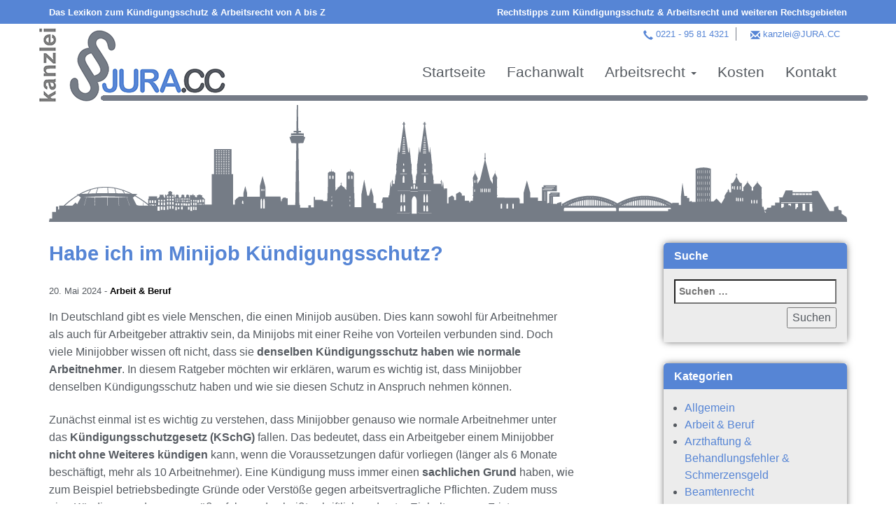

--- FILE ---
content_type: text/html; charset=UTF-8
request_url: https://www.jura.cc/rechtstipps/habe-ich-im-minijob-kuendigungsschutz/
body_size: 13271
content:


<!doctype html>
<!--[if lt IE 7]><html class="no-js lt-ie9 lt-ie8 lt-ie7" lang="de"> <![endif]-->
<!--[if IE 7]><html class="no-js lt-ie9 lt-ie8" lang="de"> <![endif]-->
<!--[if IE 8]><html class="no-js lt-ie9" lang="de"> <![endif]-->
<!--[if gt IE 8]><!--> <html class="no-js preload" lang="de" itemscope="itemscope" itemtype="http://schema.org/WebPage"> <!--<![endif]-->


	
<head>

	<meta charset="UTF-8">
	<meta name="viewport" content="width=device-width, initial-scale=1.0">
	<meta http-equiv="X-UA-Compatible" content="IE=edge">
	<meta name="format-detection" content="telephone=no">
	<title>Habe ich im Minijob Kündigungsschutz? - Dr. jur. Jens Usebach LL.M │Rechtsanwalt &amp; Fachanwalt │Kündigungsschutz &amp; Arbeitsrecht</title>

	<meta name="application-name" content="Dr. jur. Jens Usebach LL.M │Rechtsanwalt &amp; Fachanwalt │Kündigungsschutz &amp; Arbeitsrecht"/>
	<meta name="msapplication-TileColor" content="#ffffff">
	<meta name="theme-color" content="#ffffff">

	<meta name="apple-mobile-web-app-title" content="Dr. jur. Jens Usebach LL.M │Rechtsanwalt &amp; Fachanwalt │Kündigungsschutz &amp; Arbeitsrecht">
	<meta name="apple-mobile-web-app-capable" content="yes">
	<meta name="apple-mobile-web-app-status-bar-style" content="#ffffff">
	<link rel="apple-touch-startup-image" href="https://www.jura.cc/wp-content/themes/juracc/img/logo.png">

	<link rel="profile" href="http://gmpg.org/xfn/11">
			<link rel="pingback" href="https://www.jura.cc/xmlrpc.php">
		<link rel="alternate" href="https://www.jura.cc/rechtstipps/habe-ich-im-minijob-kuendigungsschutz/" hreflang="de" />


	<meta name='robots' content='index, follow, max-image-preview:large, max-snippet:-1, max-video-preview:-1' />

	<!-- This site is optimized with the Yoast SEO plugin v26.5 - https://yoast.com/wordpress/plugins/seo/ -->
	<meta name="description" content="Habe ich im Minijob Kündigungsschutz❓ Rechtsanwalt ✚ Fachanwalt✔️ Kündigungsschutz ✚ Arbeitsrecht✔️ ▶️ HIER klicken für mehr Infos" />
	<link rel="canonical" href="https://www.jura.cc/rechtstipps/habe-ich-im-minijob-kuendigungsschutz/" />
	<meta property="og:locale" content="de_DE" />
	<meta property="og:type" content="article" />
	<meta property="og:title" content="Habe ich im Minijob Kündigungsschutz? - Dr. jur. Jens Usebach LL.M │Rechtsanwalt &amp; Fachanwalt │Kündigungsschutz &amp; Arbeitsrecht" />
	<meta property="og:description" content="Habe ich im Minijob Kündigungsschutz❓ Rechtsanwalt ✚ Fachanwalt✔️ Kündigungsschutz ✚ Arbeitsrecht✔️ ▶️ HIER klicken für mehr Infos" />
	<meta property="og:url" content="https://www.jura.cc/rechtstipps/habe-ich-im-minijob-kuendigungsschutz/" />
	<meta property="og:site_name" content="Dr. jur. Jens Usebach LL.M │Rechtsanwalt &amp; Fachanwalt │Kündigungsschutz &amp; Arbeitsrecht" />
	<meta property="article:published_time" content="2024-05-20T07:50:50+00:00" />
	<meta property="og:image" content="https://www.jura.cc/wp-content/uploads/2019/03/logo.jpg" />
	<meta property="og:image:width" content="255" />
	<meta property="og:image:height" content="131" />
	<meta property="og:image:type" content="image/jpeg" />
	<meta name="author" content="Jens Usebach" />
	<meta name="twitter:card" content="summary_large_image" />
	<meta name="twitter:label1" content="Verfasst von" />
	<meta name="twitter:data1" content="Jens Usebach" />
	<meta name="twitter:label2" content="Geschätzte Lesezeit" />
	<meta name="twitter:data2" content="3 Minuten" />
	<!-- / Yoast SEO plugin. -->


<link rel="alternate" title="oEmbed (JSON)" type="application/json+oembed" href="https://www.jura.cc/wp-json/oembed/1.0/embed?url=https%3A%2F%2Fwww.jura.cc%2Frechtstipps%2Fhabe-ich-im-minijob-kuendigungsschutz%2F" />
<link rel="alternate" title="oEmbed (XML)" type="text/xml+oembed" href="https://www.jura.cc/wp-json/oembed/1.0/embed?url=https%3A%2F%2Fwww.jura.cc%2Frechtstipps%2Fhabe-ich-im-minijob-kuendigungsschutz%2F&#038;format=xml" />
<style id='wp-img-auto-sizes-contain-inline-css' type='text/css'>
img:is([sizes=auto i],[sizes^="auto," i]){contain-intrinsic-size:3000px 1500px}
/*# sourceURL=wp-img-auto-sizes-contain-inline-css */
</style>
<style id='wp-block-library-inline-css' type='text/css'>
:root{--wp-block-synced-color:#7a00df;--wp-block-synced-color--rgb:122,0,223;--wp-bound-block-color:var(--wp-block-synced-color);--wp-editor-canvas-background:#ddd;--wp-admin-theme-color:#007cba;--wp-admin-theme-color--rgb:0,124,186;--wp-admin-theme-color-darker-10:#006ba1;--wp-admin-theme-color-darker-10--rgb:0,107,160.5;--wp-admin-theme-color-darker-20:#005a87;--wp-admin-theme-color-darker-20--rgb:0,90,135;--wp-admin-border-width-focus:2px}@media (min-resolution:192dpi){:root{--wp-admin-border-width-focus:1.5px}}.wp-element-button{cursor:pointer}:root .has-very-light-gray-background-color{background-color:#eee}:root .has-very-dark-gray-background-color{background-color:#313131}:root .has-very-light-gray-color{color:#eee}:root .has-very-dark-gray-color{color:#313131}:root .has-vivid-green-cyan-to-vivid-cyan-blue-gradient-background{background:linear-gradient(135deg,#00d084,#0693e3)}:root .has-purple-crush-gradient-background{background:linear-gradient(135deg,#34e2e4,#4721fb 50%,#ab1dfe)}:root .has-hazy-dawn-gradient-background{background:linear-gradient(135deg,#faaca8,#dad0ec)}:root .has-subdued-olive-gradient-background{background:linear-gradient(135deg,#fafae1,#67a671)}:root .has-atomic-cream-gradient-background{background:linear-gradient(135deg,#fdd79a,#004a59)}:root .has-nightshade-gradient-background{background:linear-gradient(135deg,#330968,#31cdcf)}:root .has-midnight-gradient-background{background:linear-gradient(135deg,#020381,#2874fc)}:root{--wp--preset--font-size--normal:16px;--wp--preset--font-size--huge:42px}.has-regular-font-size{font-size:1em}.has-larger-font-size{font-size:2.625em}.has-normal-font-size{font-size:var(--wp--preset--font-size--normal)}.has-huge-font-size{font-size:var(--wp--preset--font-size--huge)}.has-text-align-center{text-align:center}.has-text-align-left{text-align:left}.has-text-align-right{text-align:right}.has-fit-text{white-space:nowrap!important}#end-resizable-editor-section{display:none}.aligncenter{clear:both}.items-justified-left{justify-content:flex-start}.items-justified-center{justify-content:center}.items-justified-right{justify-content:flex-end}.items-justified-space-between{justify-content:space-between}.screen-reader-text{border:0;clip-path:inset(50%);height:1px;margin:-1px;overflow:hidden;padding:0;position:absolute;width:1px;word-wrap:normal!important}.screen-reader-text:focus{background-color:#ddd;clip-path:none;color:#444;display:block;font-size:1em;height:auto;left:5px;line-height:normal;padding:15px 23px 14px;text-decoration:none;top:5px;width:auto;z-index:100000}html :where(.has-border-color){border-style:solid}html :where([style*=border-top-color]){border-top-style:solid}html :where([style*=border-right-color]){border-right-style:solid}html :where([style*=border-bottom-color]){border-bottom-style:solid}html :where([style*=border-left-color]){border-left-style:solid}html :where([style*=border-width]){border-style:solid}html :where([style*=border-top-width]){border-top-style:solid}html :where([style*=border-right-width]){border-right-style:solid}html :where([style*=border-bottom-width]){border-bottom-style:solid}html :where([style*=border-left-width]){border-left-style:solid}html :where(img[class*=wp-image-]){height:auto;max-width:100%}:where(figure){margin:0 0 1em}html :where(.is-position-sticky){--wp-admin--admin-bar--position-offset:var(--wp-admin--admin-bar--height,0px)}@media screen and (max-width:600px){html :where(.is-position-sticky){--wp-admin--admin-bar--position-offset:0px}}

/*# sourceURL=wp-block-library-inline-css */
</style><style id='global-styles-inline-css' type='text/css'>
:root{--wp--preset--aspect-ratio--square: 1;--wp--preset--aspect-ratio--4-3: 4/3;--wp--preset--aspect-ratio--3-4: 3/4;--wp--preset--aspect-ratio--3-2: 3/2;--wp--preset--aspect-ratio--2-3: 2/3;--wp--preset--aspect-ratio--16-9: 16/9;--wp--preset--aspect-ratio--9-16: 9/16;--wp--preset--color--black: #000000;--wp--preset--color--cyan-bluish-gray: #abb8c3;--wp--preset--color--white: #ffffff;--wp--preset--color--pale-pink: #f78da7;--wp--preset--color--vivid-red: #cf2e2e;--wp--preset--color--luminous-vivid-orange: #ff6900;--wp--preset--color--luminous-vivid-amber: #fcb900;--wp--preset--color--light-green-cyan: #7bdcb5;--wp--preset--color--vivid-green-cyan: #00d084;--wp--preset--color--pale-cyan-blue: #8ed1fc;--wp--preset--color--vivid-cyan-blue: #0693e3;--wp--preset--color--vivid-purple: #9b51e0;--wp--preset--gradient--vivid-cyan-blue-to-vivid-purple: linear-gradient(135deg,rgb(6,147,227) 0%,rgb(155,81,224) 100%);--wp--preset--gradient--light-green-cyan-to-vivid-green-cyan: linear-gradient(135deg,rgb(122,220,180) 0%,rgb(0,208,130) 100%);--wp--preset--gradient--luminous-vivid-amber-to-luminous-vivid-orange: linear-gradient(135deg,rgb(252,185,0) 0%,rgb(255,105,0) 100%);--wp--preset--gradient--luminous-vivid-orange-to-vivid-red: linear-gradient(135deg,rgb(255,105,0) 0%,rgb(207,46,46) 100%);--wp--preset--gradient--very-light-gray-to-cyan-bluish-gray: linear-gradient(135deg,rgb(238,238,238) 0%,rgb(169,184,195) 100%);--wp--preset--gradient--cool-to-warm-spectrum: linear-gradient(135deg,rgb(74,234,220) 0%,rgb(151,120,209) 20%,rgb(207,42,186) 40%,rgb(238,44,130) 60%,rgb(251,105,98) 80%,rgb(254,248,76) 100%);--wp--preset--gradient--blush-light-purple: linear-gradient(135deg,rgb(255,206,236) 0%,rgb(152,150,240) 100%);--wp--preset--gradient--blush-bordeaux: linear-gradient(135deg,rgb(254,205,165) 0%,rgb(254,45,45) 50%,rgb(107,0,62) 100%);--wp--preset--gradient--luminous-dusk: linear-gradient(135deg,rgb(255,203,112) 0%,rgb(199,81,192) 50%,rgb(65,88,208) 100%);--wp--preset--gradient--pale-ocean: linear-gradient(135deg,rgb(255,245,203) 0%,rgb(182,227,212) 50%,rgb(51,167,181) 100%);--wp--preset--gradient--electric-grass: linear-gradient(135deg,rgb(202,248,128) 0%,rgb(113,206,126) 100%);--wp--preset--gradient--midnight: linear-gradient(135deg,rgb(2,3,129) 0%,rgb(40,116,252) 100%);--wp--preset--font-size--small: 13px;--wp--preset--font-size--medium: 20px;--wp--preset--font-size--large: 36px;--wp--preset--font-size--x-large: 42px;--wp--preset--spacing--20: 0.44rem;--wp--preset--spacing--30: 0.67rem;--wp--preset--spacing--40: 1rem;--wp--preset--spacing--50: 1.5rem;--wp--preset--spacing--60: 2.25rem;--wp--preset--spacing--70: 3.38rem;--wp--preset--spacing--80: 5.06rem;--wp--preset--shadow--natural: 6px 6px 9px rgba(0, 0, 0, 0.2);--wp--preset--shadow--deep: 12px 12px 50px rgba(0, 0, 0, 0.4);--wp--preset--shadow--sharp: 6px 6px 0px rgba(0, 0, 0, 0.2);--wp--preset--shadow--outlined: 6px 6px 0px -3px rgb(255, 255, 255), 6px 6px rgb(0, 0, 0);--wp--preset--shadow--crisp: 6px 6px 0px rgb(0, 0, 0);}:where(.is-layout-flex){gap: 0.5em;}:where(.is-layout-grid){gap: 0.5em;}body .is-layout-flex{display: flex;}.is-layout-flex{flex-wrap: wrap;align-items: center;}.is-layout-flex > :is(*, div){margin: 0;}body .is-layout-grid{display: grid;}.is-layout-grid > :is(*, div){margin: 0;}:where(.wp-block-columns.is-layout-flex){gap: 2em;}:where(.wp-block-columns.is-layout-grid){gap: 2em;}:where(.wp-block-post-template.is-layout-flex){gap: 1.25em;}:where(.wp-block-post-template.is-layout-grid){gap: 1.25em;}.has-black-color{color: var(--wp--preset--color--black) !important;}.has-cyan-bluish-gray-color{color: var(--wp--preset--color--cyan-bluish-gray) !important;}.has-white-color{color: var(--wp--preset--color--white) !important;}.has-pale-pink-color{color: var(--wp--preset--color--pale-pink) !important;}.has-vivid-red-color{color: var(--wp--preset--color--vivid-red) !important;}.has-luminous-vivid-orange-color{color: var(--wp--preset--color--luminous-vivid-orange) !important;}.has-luminous-vivid-amber-color{color: var(--wp--preset--color--luminous-vivid-amber) !important;}.has-light-green-cyan-color{color: var(--wp--preset--color--light-green-cyan) !important;}.has-vivid-green-cyan-color{color: var(--wp--preset--color--vivid-green-cyan) !important;}.has-pale-cyan-blue-color{color: var(--wp--preset--color--pale-cyan-blue) !important;}.has-vivid-cyan-blue-color{color: var(--wp--preset--color--vivid-cyan-blue) !important;}.has-vivid-purple-color{color: var(--wp--preset--color--vivid-purple) !important;}.has-black-background-color{background-color: var(--wp--preset--color--black) !important;}.has-cyan-bluish-gray-background-color{background-color: var(--wp--preset--color--cyan-bluish-gray) !important;}.has-white-background-color{background-color: var(--wp--preset--color--white) !important;}.has-pale-pink-background-color{background-color: var(--wp--preset--color--pale-pink) !important;}.has-vivid-red-background-color{background-color: var(--wp--preset--color--vivid-red) !important;}.has-luminous-vivid-orange-background-color{background-color: var(--wp--preset--color--luminous-vivid-orange) !important;}.has-luminous-vivid-amber-background-color{background-color: var(--wp--preset--color--luminous-vivid-amber) !important;}.has-light-green-cyan-background-color{background-color: var(--wp--preset--color--light-green-cyan) !important;}.has-vivid-green-cyan-background-color{background-color: var(--wp--preset--color--vivid-green-cyan) !important;}.has-pale-cyan-blue-background-color{background-color: var(--wp--preset--color--pale-cyan-blue) !important;}.has-vivid-cyan-blue-background-color{background-color: var(--wp--preset--color--vivid-cyan-blue) !important;}.has-vivid-purple-background-color{background-color: var(--wp--preset--color--vivid-purple) !important;}.has-black-border-color{border-color: var(--wp--preset--color--black) !important;}.has-cyan-bluish-gray-border-color{border-color: var(--wp--preset--color--cyan-bluish-gray) !important;}.has-white-border-color{border-color: var(--wp--preset--color--white) !important;}.has-pale-pink-border-color{border-color: var(--wp--preset--color--pale-pink) !important;}.has-vivid-red-border-color{border-color: var(--wp--preset--color--vivid-red) !important;}.has-luminous-vivid-orange-border-color{border-color: var(--wp--preset--color--luminous-vivid-orange) !important;}.has-luminous-vivid-amber-border-color{border-color: var(--wp--preset--color--luminous-vivid-amber) !important;}.has-light-green-cyan-border-color{border-color: var(--wp--preset--color--light-green-cyan) !important;}.has-vivid-green-cyan-border-color{border-color: var(--wp--preset--color--vivid-green-cyan) !important;}.has-pale-cyan-blue-border-color{border-color: var(--wp--preset--color--pale-cyan-blue) !important;}.has-vivid-cyan-blue-border-color{border-color: var(--wp--preset--color--vivid-cyan-blue) !important;}.has-vivid-purple-border-color{border-color: var(--wp--preset--color--vivid-purple) !important;}.has-vivid-cyan-blue-to-vivid-purple-gradient-background{background: var(--wp--preset--gradient--vivid-cyan-blue-to-vivid-purple) !important;}.has-light-green-cyan-to-vivid-green-cyan-gradient-background{background: var(--wp--preset--gradient--light-green-cyan-to-vivid-green-cyan) !important;}.has-luminous-vivid-amber-to-luminous-vivid-orange-gradient-background{background: var(--wp--preset--gradient--luminous-vivid-amber-to-luminous-vivid-orange) !important;}.has-luminous-vivid-orange-to-vivid-red-gradient-background{background: var(--wp--preset--gradient--luminous-vivid-orange-to-vivid-red) !important;}.has-very-light-gray-to-cyan-bluish-gray-gradient-background{background: var(--wp--preset--gradient--very-light-gray-to-cyan-bluish-gray) !important;}.has-cool-to-warm-spectrum-gradient-background{background: var(--wp--preset--gradient--cool-to-warm-spectrum) !important;}.has-blush-light-purple-gradient-background{background: var(--wp--preset--gradient--blush-light-purple) !important;}.has-blush-bordeaux-gradient-background{background: var(--wp--preset--gradient--blush-bordeaux) !important;}.has-luminous-dusk-gradient-background{background: var(--wp--preset--gradient--luminous-dusk) !important;}.has-pale-ocean-gradient-background{background: var(--wp--preset--gradient--pale-ocean) !important;}.has-electric-grass-gradient-background{background: var(--wp--preset--gradient--electric-grass) !important;}.has-midnight-gradient-background{background: var(--wp--preset--gradient--midnight) !important;}.has-small-font-size{font-size: var(--wp--preset--font-size--small) !important;}.has-medium-font-size{font-size: var(--wp--preset--font-size--medium) !important;}.has-large-font-size{font-size: var(--wp--preset--font-size--large) !important;}.has-x-large-font-size{font-size: var(--wp--preset--font-size--x-large) !important;}
/*# sourceURL=global-styles-inline-css */
</style>

<style id='classic-theme-styles-inline-css' type='text/css'>
/*! This file is auto-generated */
.wp-block-button__link{color:#fff;background-color:#32373c;border-radius:9999px;box-shadow:none;text-decoration:none;padding:calc(.667em + 2px) calc(1.333em + 2px);font-size:1.125em}.wp-block-file__button{background:#32373c;color:#fff;text-decoration:none}
/*# sourceURL=/wp-includes/css/classic-themes.min.css */
</style>
<link rel='stylesheet' id='bootstrap-css' href='https://www.jura.cc/wp-content/themes/juracc/bootstrap/css/bootstrap.min.css?ver=6.9'  media='all' />
<link rel='stylesheet' id='style-css' href='https://www.jura.cc/wp-content/themes/juracc/style.css?ver=6.9'  media='all' />
<link rel="https://api.w.org/" href="https://www.jura.cc/wp-json/" /><link rel="alternate" title="JSON" type="application/json" href="https://www.jura.cc/wp-json/wp/v2/posts/27797" /><link rel='shortlink' href='https://www.jura.cc/?p=27797' />
<link itemprop="url" href="https://www.jura.cc/rechtstipps/habe-ich-im-minijob-kuendigungsschutz/" />
<meta itemprop="description" content="Habe ich im Minijob Kündigungsschutz❓ Rechtsanwalt ✚ Fachanwalt✔️ Kündigungsschutz ✚ Arbeitsrecht✔️ ▶️ HIER klicken für mehr Infos" />
<link rel="icon" href="https://www.jura.cc/wp-content/uploads/2019/03/cropped-favicon-32x32.png" sizes="32x32" />
<link rel="icon" href="https://www.jura.cc/wp-content/uploads/2019/03/cropped-favicon-192x192.png" sizes="192x192" />
<link rel="apple-touch-icon" href="https://www.jura.cc/wp-content/uploads/2019/03/cropped-favicon-180x180.png" />
<meta name="msapplication-TileImage" content="https://www.jura.cc/wp-content/uploads/2019/03/cropped-favicon-270x270.png" />


</head>

	<body id="page-27797" class="wp-singular post-template-default single single-post postid-27797 single-format-standard wp-theme-juracc"  >

		<!--[if lte IE 9]>
			<section id="browsehappy" class="alert alert-warning" role="alert"><h2>Sie verwenden einen <strong>veralteten</strong> Browser. Bitte <a target="_blank" href="http://browsehappy.com/">aktualisieren Sie Ihren Browser.</a></h2></section>
		<![endif]-->

		<a id="oben"></a>


		
<nav id="page-navigation" class="navbar navbar-juracc navbar-fixed-top hidden-xs" itemscope itemtype="http://schema.org/SiteNavigationElement">
	<div id="page-navigation-meta" class="bg-blue padding-xs">
		<div class="container">
			<div class="row">
				<div class="col-sm-6 left">
					<a class="white left s bold" href="/lexikon/">Das Lexikon zum Kündigungsschutz & Arbeitsrecht von A bis Z</a>
				</div>
				<div class="col-sm-6 right">
					<a class="white right s bold" href="/rechtstipps/">Rechtstipps zum Kündigungsschutz & Arbeitsrecht und weiteren Rechtsgebieten</a>
				</div>
			</div>
		</div>
	</div>

	<div class="container">

		<a class="navbar-brand" href="https://www.jura.cc" title="Startseite">
			<img id="logo" class="img-responsive" src="https://www.jura.cc/wp-content/themes/juracc/img/logo.png" alt="juracc Logo">
		</a>

		<div class="navbar-header">
			<button type="button" class="navbar-toggle collapsed" data-toggle="collapse" data-target="#hauptmenu">
				<span class="sr-only">Toggle navigation</span>
				<span class="icon-bar"></span>
				<span class="icon-bar"></span>
				<span class="icon-bar"></span>
			</button>
		</div>


		<div id="navbar-meta">
			<span id="navbar-meta-tele">
				<a href="tel:0221 - 95 81 4321" title="Jetzt anrufen">
					0221 - 95 81 4321				</a>
			</span><span id="navbar-meta-mail">
				<a href="mailto:kanzlei@JURA.CC" title="Jetzt Mail schreiben">
					kanzlei@JURA.CC				</a>
			</span>
		</div>

		<div id="hauptmenu" class="collapse navbar-collapse navbar-right"><ul id="menu-hauptmenu" class="nav navbar-nav"><li itemscope="itemscope" itemtype="https://www.schema.org/SiteNavigationElement" id="menu-item-9262" class="menu-item menu-item-type-custom menu-item-object-custom menu-item-home menu-item-9262"><a title="Startseite" href="https://www.jura.cc/" itemprop="url">Startseite</a></li>
<li itemscope="itemscope" itemtype="https://www.schema.org/SiteNavigationElement" id="menu-item-20" class="menu-item menu-item-type-post_type menu-item-object-page menu-item-20"><a title="Fachanwalt" href="https://www.jura.cc/rechtsanwalt-jens-usebach/" itemprop="url">Fachanwalt</a></li>
<li itemscope="itemscope" itemtype="https://www.schema.org/SiteNavigationElement" id="menu-item-9260" class="menu-item menu-item-type-post_type menu-item-object-page menu-item-has-children menu-item-9260 dropdown"><a title="Arbeitsrecht" href="https://www.jura.cc/arbeitsrecht/" class="dropdown-toggle" aria-haspopup="true" itemprop="url">Arbeitsrecht <span class="caret"></span></a>
<ul role="menu" class=" dropdown-menu" >
	<li itemscope="itemscope" itemtype="https://www.schema.org/SiteNavigationElement" id="menu-item-9321" class="menu-item menu-item-type-post_type menu-item-object-page menu-item-has-children menu-item-9321 dropdown"><a title="Arbeitsverhältnis" href="https://www.jura.cc/arbeitsverhaeltnis/" itemprop="url">Arbeitsverhältnis</a></li>
	<li itemscope="itemscope" itemtype="https://www.schema.org/SiteNavigationElement" id="menu-item-9406" class="menu-item menu-item-type-post_type menu-item-object-page menu-item-has-children menu-item-9406 dropdown"><a title="Kündigung" href="https://www.jura.cc/kuendigung/" itemprop="url">Kündigung</a></li>
	<li itemscope="itemscope" itemtype="https://www.schema.org/SiteNavigationElement" id="menu-item-9422" class="menu-item menu-item-type-post_type menu-item-object-page menu-item-has-children menu-item-9422 dropdown"><a title="Kündigungsarten" href="https://www.jura.cc/kuendigungsarten/" itemprop="url">Kündigungsarten</a></li>
	<li itemscope="itemscope" itemtype="https://www.schema.org/SiteNavigationElement" id="menu-item-9499" class="menu-item menu-item-type-post_type menu-item-object-page menu-item-has-children menu-item-9499 dropdown"><a title="Kündigungsschutzklage" href="https://www.jura.cc/kuendigungsschutzklage-2/" itemprop="url">Kündigungsschutzklage</a></li>
	<li itemscope="itemscope" itemtype="https://www.schema.org/SiteNavigationElement" id="menu-item-9460" class="menu-item menu-item-type-post_type menu-item-object-page menu-item-has-children menu-item-9460 dropdown"><a title="Abfindung" href="https://www.jura.cc/abfindung/" itemprop="url">Abfindung</a></li>
	<li itemscope="itemscope" itemtype="https://www.schema.org/SiteNavigationElement" id="menu-item-9472" class="menu-item menu-item-type-post_type menu-item-object-page menu-item-has-children menu-item-9472 dropdown"><a title="Befristung" href="https://www.jura.cc/befristung/" itemprop="url">Befristung</a></li>
	<li itemscope="itemscope" itemtype="https://www.schema.org/SiteNavigationElement" id="menu-item-9666" class="menu-item menu-item-type-post_type menu-item-object-page menu-item-has-children menu-item-9666 dropdown"><a title="Arbeitsstrafrecht" href="https://www.jura.cc/arbeitsstrafrecht-2/" itemprop="url">Arbeitsstrafrecht</a></li>
	<li itemscope="itemscope" itemtype="https://www.schema.org/SiteNavigationElement" id="menu-item-9493" class="menu-item menu-item-type-post_type menu-item-object-page menu-item-has-children menu-item-9493 dropdown"><a title="Diskriminierung &#038; Mobbing" href="https://www.jura.cc/diskriminierung-mobbing/" itemprop="url">Diskriminierung &#038; Mobbing</a></li>
	<li itemscope="itemscope" itemtype="https://www.schema.org/SiteNavigationElement" id="menu-item-9651" class="menu-item menu-item-type-post_type menu-item-object-page menu-item-has-children menu-item-9651 dropdown"><a title="spezielles Berufsrecht" href="https://www.jura.cc/spezielles-berufsrecht/" itemprop="url">spezielles Berufsrecht</a></li>
</ul>
</li>
<li itemscope="itemscope" itemtype="https://www.schema.org/SiteNavigationElement" id="menu-item-5713" class="menu-item menu-item-type-post_type menu-item-object-page menu-item-5713"><a title="Kosten" href="https://www.jura.cc/kosten/" itemprop="url">Kosten</a></li>
<li itemscope="itemscope" itemtype="https://www.schema.org/SiteNavigationElement" id="menu-item-17" class="menu-item menu-item-type-post_type menu-item-object-page menu-item-17"><a title="Kontakt" href="https://www.jura.cc/kontakt/" itemprop="url">Kontakt</a></li>
</ul></div>
		<div id="logo-line"></div>
	</div>
</nav>

		
<div id="page-navigation-meta-mobile" class="bg-blue padding-xs visible-xs">
		<div class="container">
			<div class="row">
				<div class="col-xs-6 left">
					<a class="white left s bold" href="/lexikon/">Lexikon</a>
				</div>
				<div class="col-xs-6 right">
					<a class="white right s bold" href="/rechtstipps/">Rechtstipps</a>
				</div>
			</div>
		</div>
	</div>

<header id="page-header" class="bg-white" itemscope itemtype="http://schema.org/WPHeader">

	
		<div id="page-header-image" class="">
			<div class="container">
				<div class="row">
					<div class="col-sm-12">
						<img src="https://www.jura.cc/wp-content/themes/juracc/img/header-default.png" class="img-responsive" alt="Skyline Köln" loading="lazy" decoding="async">
					</div>
				</div>
			</div>
		</div>

	
</header>

<div id="content-single" class="main-content">
	<div class="container">
		<div class="row">

			<main class="col-sm-8">

				
					<article id="post-27797" class="blog-teaser post-27797 post type-post status-publish format-standard hentry category-arbeit-beruf">

						<header>

							<div class="blog-teaser-title">
								<h1 class="entry-title" itemprop="headline">
									Habe ich im Minijob Kündigungsschutz?								</h1>
							</div>

							<div class="header-meta padding-s-bottom">
								<span class="posted-on">20. Mai 2024</span>
								-
								<ul class="post-categories">
	<li><a href="https://www.jura.cc/rechtstipp/arbeit-beruf/" rel="category tag">Arbeit &amp; Beruf</a></li></ul>							</div>

						</header>


						<section id="single-content" itemprop="text">
															
								<p class="whitespace-pre-wrap">In Deutschland gibt es viele Menschen, die einen Minijob ausüben. Dies kann sowohl für Arbeitnehmer als auch für Arbeitgeber attraktiv sein, da Minijobs mit einer Reihe von Vorteilen verbunden sind. Doch viele Minijobber wissen oft nicht, dass sie <strong>denselben Kündigungsschutz haben wie normale Arbeitnehmer</strong>. In diesem Ratgeber möchten wir erklären, warum es wichtig ist, dass Minijobber denselben Kündigungsschutz haben und wie sie diesen Schutz in Anspruch nehmen können.</p>
<p class="whitespace-pre-wrap">Zunächst einmal ist es wichtig zu verstehen, dass Minijobber genauso wie normale Arbeitnehmer unter das <strong>Kündigungsschutzgesetz (KSchG)</strong> fallen. Das bedeutet, dass ein Arbeitgeber einem Minijobber <strong>nicht ohne Weiteres kündigen</strong> kann, wenn die Voraussetzungen dafür vorliegen (länger als 6 Monate beschäftigt, mehr als 10 Arbeitnehmer). Eine Kündigung muss immer einen <strong>sachlichen Grund</strong> haben, wie zum Beispiel betriebsbedingte Gründe oder Verstöße gegen arbeitsvertragliche Pflichten. Zudem muss eine Kündigung ordnungsgemäß erfolgen, das heißt schriftlich und unter Einhaltung von Fristen.</p>
<p class="whitespace-pre-wrap">Ein wichtiger Aspekt des KSchG ist der Kündigungsschutz bei besonderen Personengruppen (wie Schwangere, Schwerbehinderte), zu denen auch Minijobber zählen. Das bedeutet, dass ein Arbeitgeber einem Minijobber nicht einfach so kündigen kann, nur weil dieser einen Minijob ausübt. Eine Kündigung muss immer gerechtfertigt sein und den Anforderungen des Gesetzes entsprechen.</p>
<p class="whitespace-pre-wrap">Wenn ein Minijobber mit seiner Kündigung nicht einverstanden ist, kann er innerhalb von <strong>drei Wochen nach Erhalt der Kündigung Kündigungsschutzklage beim Arbeitsgericht</strong> einreichen. Dabei ist es wichtig, dass der Minijobber seinen Anspruch auf Kündigungsschutz nachweisen kann. Dies kann beispielsweise durch den Arbeitsvertrag oder andere Unterlagen erfolgen.</p>
<p class="whitespace-pre-wrap">Ein weiterer wichtiger Aspekt ist, dass Minijobber bei einer Kündigung Anspruch auf eine angemessene Abfindung haben können. Die Höhe der Abfindung richtet sich nach verschiedenen Faktoren wie der <strong>Dauer der Betriebszugehörigkeit und dem Grund der Kündigung</strong>. Es ist daher wichtig, sich im Falle einer Kündigung rechtzeitig rechtlichen Rat einzuholen, um seine Ansprüche geltend machen zu können.</p>
<p class="whitespace-pre-wrap">Um seinen Kündigungsschutz als Minijobber zu stärken, sollte man darauf achten, dass der Minijobvertrag korrekt und rechtssicher gestaltet ist. Hierbei kann es hilfreich sein, sich bereits im Vorfeld rechtlichen Rat einzuholen, um mögliche Streitigkeiten von vornherein zu vermeiden. Zudem sollte man über den Inhalt des Arbeitsvertrags genau informiert sein und sich darüber im Klaren sein, dass man als Minijobber denselben Kündigungsschutz wie normale Arbeitnehmer genießt.</p>
<p class="whitespace-pre-wrap"><em>Abschließend lässt sich festhalten, dass Minijobber denselben Kündigungsschutz wie normale Arbeitnehmer genießen. Es ist wichtig, sich seiner Rechte bewusst zu sein und im Falle einer Kündigung rechtzeitig rechtlichen Rat bei einem <strong>Fachanwalt für Arbeitsrecht</strong> einzuholen. Nur so kann man seine Ansprüche erfolgreich geltend machen und seinen Kündigungsschutz stärken. Also, Minijobber sollten sich nicht scheuen, ihre Rechte zu verteidigen und für einen fairen Umgang mit ihrer Arbeitsstelle einzutreten.</em></p>

													</section>


						<hr class="seperator">

						<footer>

							
							
<section id="single-more" class="row">

	<div class="col-sm-12 center">
		<div class="h3">Weitere Rechtstipps</div>
	</div>

	<div class="col-sm-6 text-left padding-s blue">
		‹ <a href="https://www.jura.cc/rechtstipps/freibier-fuer-waehler-ist-das-erlaubt/" rel="prev">Freibier für Wähler &#8211; ist das erlaubt?</a>	</div>

	<div class="col-sm-6 text-right padding-s blue">
		<a href="https://www.jura.cc/rechtstipps/brauche-ich-die-genehmigung-meines-arbeitgebers-fuer-einen-nebenjob/" rel="next">Brauche ich die Genehmigung meines Arbeitgebers für einen Nebenjob?</a> ›	</div>

</section>
						</footer>

						

<script type="application/ld+json">
  {
    "@context": "http://schema.org",
    "@type": "NewsArticle",
    "mainEntityOfPage": {
      "@type": "WebPage",
      "@id": "https://google.com/article"
    },
    "headline": "Habe ich im Minijob Kündigungsschutz?",
  "image": {
    "@type": "ImageObject",
    "url": "https://2019.jura.cc/wp-content/uploads/2019/03/cropped-header-start-koeln-skyline.png",
    "height": 500,
    "width": 1140  },
  "datePublished": "2024-05-20T09:50:50+02:00",
  "dateModified": "2024-05-20T09:50:50+00:00",
  "author": {
    "@type": "Person",
    "name": "Dr. jur. Jens Usebach, LL.M. │ Rechtsanwalt &amp; Fachanwalt │ Kündigungsschutz &amp; Arbeitsrecht │ kanzlei JURA.CC"
  },
    "publisher": {
    "@type": "Organization",
    "name": "Dr. jur. Jens Usebach LL.M │Rechtsanwalt &amp; Fachanwalt │Kündigungsschutz &amp; Arbeitsrecht",
    "logo": {
    "@type": "ImageObject",
    "url": "https://www.jura.cc/wp-content/uploads/2019/03/Jens-Usebach-Anwalt-in-Köln.png",
    "width": 220,
    "height": 60
    }
  },
  "description": "In Deutschland gibt es viele Menschen, die einen Minijob ausüben. Dies kann sowohl für Arbeitnehmer als auch für Arbeitgeber attraktiv sein, da Minijobs mit einer Reihe von Vorteilen verbunden sind. Doch viele Minijobber wissen oft nicht, dass sie denselben Kündigungsschutz haben wie normale Arbeitnehmer. In diesem Ratgeber möchten wir erklären, warum es wichtig ist, dass [&hellip;]"
  }
</script>
					</article>

				
				<div class="blog-back center padding-m-top">
					<a class="btn btn-juracc blue" href="https://www.jura.cc/rechtstipps/">
						<span class="glyphicon glyphicon-chevron-left" aria-hidden="true"></span>
						zurück zur Übersicht
					</a>
				</div>

			</main>


			<aside id="sidebar" class="col-sm-4 col-md-3 col-md-offset-1" itemscope itemtype="http://schema.org/WPSideBar">
				
	<section id="search-3" class="widget blog-widget widget_search shadow"><h4 class="widget-title sidebar-blog-menu-title">Suche</h4><form role="search" method="get" class="search-form" action="https://www.jura.cc/">
				<label>
					<span class="screen-reader-text">Suche nach:</span>
					<input type="search" class="search-field" placeholder="Suchen …" value="" name="s" />
				</label>
				<input type="submit" class="search-submit" value="Suchen" />
			</form></section><section id="categories-3" class="widget blog-widget widget_categories shadow"><h4 class="widget-title sidebar-blog-menu-title">Kategorien</h4>
			<ul>
					<li class="cat-item cat-item-1"><a href="https://www.jura.cc/rechtstipp/allgemein/">Allgemein</a>
</li>
	<li class="cat-item cat-item-4"><a href="https://www.jura.cc/rechtstipp/arbeit-beruf/">Arbeit &amp; Beruf</a>
</li>
	<li class="cat-item cat-item-9"><a href="https://www.jura.cc/rechtstipp/arzthaftung-behandlungsfehler-schmerzensgeld/">Arzthaftung &amp; Behandlungsfehler &amp; Schmerzensgeld</a>
</li>
	<li class="cat-item cat-item-18"><a href="https://www.jura.cc/rechtstipp/beamtenrecht/">Beamtenrecht</a>
</li>
	<li class="cat-item cat-item-31"><a href="https://www.jura.cc/rechtstipp/behindertenrecht/">Behindertenrecht</a>
</li>
	<li class="cat-item cat-item-13"><a href="https://www.jura.cc/rechtstipp/behoerde/">Behörde</a>
</li>
	<li class="cat-item cat-item-14"><a href="https://www.jura.cc/rechtstipp/diskriminierung-gleichstellung/">Diskriminierung &amp; Gleichstellung</a>
</li>
	<li class="cat-item cat-item-17"><a href="https://www.jura.cc/rechtstipp/erbrecht/">Erbrecht</a>
</li>
	<li class="cat-item cat-item-8"><a href="https://www.jura.cc/rechtstipp/haus-wohnung-nachbarn/">Haus &amp; Wohnung &amp; Nachbarn</a>
</li>
	<li class="cat-item cat-item-12"><a href="https://www.jura.cc/rechtstipp/internet-presse/">Internet &amp; Presse</a>
</li>
	<li class="cat-item cat-item-10"><a href="https://www.jura.cc/rechtstipp/kita-schule-studium/">Kita &amp; Schule &amp; Studium</a>
</li>
	<li class="cat-item cat-item-26"><a href="https://www.jura.cc/rechtstipp/krankenkassenrecht/">Krankenkassenrecht</a>
</li>
	<li class="cat-item cat-item-20"><a href="https://www.jura.cc/rechtstipp/kunstrecht/">Kunstrecht</a>
</li>
	<li class="cat-item cat-item-16"><a href="https://www.jura.cc/rechtstipp/parteien-abgeordnete-fraktionen/">Parteien &amp; Abgeordnete &amp; Fraktionen</a>
</li>
	<li class="cat-item cat-item-15"><a href="https://www.jura.cc/rechtstipp/rechtsanwaltsrecht/">Rechtsanwaltsrecht</a>
</li>
	<li class="cat-item cat-item-25"><a href="https://www.jura.cc/rechtstipp/reiserecht/">Reiserecht</a>
</li>
	<li class="cat-item cat-item-29"><a href="https://www.jura.cc/rechtstipp/schadensersatz/">Schadensersatz</a>
</li>
	<li class="cat-item cat-item-28"><a href="https://www.jura.cc/rechtstipp/sozialrecht/">Sozialrecht</a>
</li>
	<li class="cat-item cat-item-32"><a href="https://www.jura.cc/rechtstipp/sportrecht/">Sportrecht</a>
</li>
	<li class="cat-item cat-item-30"><a href="https://www.jura.cc/rechtstipp/strafrecht/">Strafrecht</a>
</li>
	<li class="cat-item cat-item-11"><a href="https://www.jura.cc/rechtstipp/tiere/">Tiere</a>
</li>
	<li class="cat-item cat-item-19"><a href="https://www.jura.cc/rechtstipp/verbraucherrecht/">Verbraucherrecht</a>
</li>
	<li class="cat-item cat-item-24"><a href="https://www.jura.cc/rechtstipp/verfahrensrecht/">Verfahrensrecht</a>
</li>
	<li class="cat-item cat-item-21"><a href="https://www.jura.cc/rechtstipp/verfassungsrecht/">Verfassungsrecht</a>
</li>
	<li class="cat-item cat-item-23"><a href="https://www.jura.cc/rechtstipp/verkehrsrecht/">Verkehrsrecht</a>
</li>
	<li class="cat-item cat-item-33"><a href="https://www.jura.cc/rechtstipp/wettbewerbsrecht/">Wettbewerbsrecht</a>
</li>
	<li class="cat-item cat-item-27"><a href="https://www.jura.cc/rechtstipp/zwangsvollstreckungsrecht/">Zwangsvollstreckungsrecht</a>
</li>
			</ul>

			</section><section id="text-2" class="widget blog-widget widget_text shadow"><h4 class="widget-title sidebar-blog-menu-title">Der Autor:</h4>			<div class="textwidget"><p><img loading="lazy" decoding="async" class="wp-image-30800 size-full" src="https://www.jura.cc/wp-content/uploads/2025/06/dr-jens-usebach-rechtsanwalt-koeln.png" alt="Dr Jens Usebach Rechtsanwalt Koeln" width="262" height="331" /></p>
<p>Rechtsanwalt &amp; Fachanwalt Dr. jur. Jens Usebach LL.M. der kanzlei JURA.CC veröffentlicht regelmäßig interessante Rechtstipps zu Gerichtsurteilen, neuen Gesetzen oder gesellschaftlichen Themen rund um den Kündigungsschutz &amp; das Arbeitsrecht und vielen weiteren Rechtsgebieten</p>
</div>
		</section>			</aside>

		</div>
	</div>
</div>




	<footer id="page-footer" class="bg-darkgrey" itemscope itemtype="http://schema.org/WPFooter">
		<div class="container">

			
			
<aside id="footer-meta" class="row padding-s s">
	<div class="col-sm-12 center">
		<div id="footer-meta-menu" class="menu-footer-container"><ul id="menu-footer" class=""><li id="menu-item-1301" class="menu-item menu-item-type-post_type menu-item-object-page menu-item-1301"><a href="https://www.jura.cc/impressum/" itemprop="url">Impressum</a></li>
<li id="menu-item-1303" class="menu-item menu-item-type-post_type menu-item-object-page menu-item-privacy-policy menu-item-1303"><a rel="privacy-policy" href="https://www.jura.cc/datenschutzerklaerung/" itemprop="url">Datenschutz</a></li>
</ul></div>		<div id="footer-meta-info">
			kanzlei JURA.CC |
			Dr. jur. Jens Usebach LL.M. Rechtsanwalt &amp; Fachanwalt für Arbeitsrecht |
			Heumarkt 50 |
			50667 Köln		</div>
	</div>

	<!-- <div class="col-sm-12 center">
		<p class="footer-meta-copyright">
			&copy; 2025 Copyright Dr. jur. Jens Usebach LL.M │Rechtsanwalt &amp; Fachanwalt │Kündigungsschutz &amp; Arbeitsrecht. Erstellt von			<a href="//www.diginovum.de" target="_blank">Diginovum</a>.
		</p>
	</div> -->

</aside>
			
		</div>
	</footer>


	
<nav id="mobile-footer-menu" class="navbar navbar-juracc navbar-fixed-bottom visible-xs-block bg-white blue" itemscope itemtype="http://schema.org/SiteNavigationElement">
	<div class="container">

		<div id="footer-menu" class="collapse navbar-collapse"><ul id="menu-hauptmenu-1" class="nav navbar-nav"><li itemscope="itemscope" itemtype="https://www.schema.org/SiteNavigationElement" class="menu-item menu-item-type-custom menu-item-object-custom menu-item-home menu-item-9262"><a title="Startseite" href="https://www.jura.cc/" itemprop="url">Startseite</a></li>
<li itemscope="itemscope" itemtype="https://www.schema.org/SiteNavigationElement" class="menu-item menu-item-type-post_type menu-item-object-page menu-item-20"><a title="Fachanwalt" href="https://www.jura.cc/rechtsanwalt-jens-usebach/" itemprop="url">Fachanwalt</a></li>
<li itemscope="itemscope" itemtype="https://www.schema.org/SiteNavigationElement" class="menu-item menu-item-type-post_type menu-item-object-page menu-item-has-children menu-item-9260 dropdown"><a title="Arbeitsrecht" href="https://www.jura.cc/arbeitsrecht/" class="dropdown-toggle" aria-haspopup="true" itemprop="url">Arbeitsrecht <span class="caret"></span></a>
<ul role="menu" class=" dropdown-menu" >
	<li itemscope="itemscope" itemtype="https://www.schema.org/SiteNavigationElement" class="menu-item menu-item-type-post_type menu-item-object-page menu-item-has-children menu-item-9321 dropdown"><a title="Arbeitsverhältnis" href="https://www.jura.cc/arbeitsverhaeltnis/" itemprop="url">Arbeitsverhältnis</a></li>
	<li itemscope="itemscope" itemtype="https://www.schema.org/SiteNavigationElement" class="menu-item menu-item-type-post_type menu-item-object-page menu-item-has-children menu-item-9406 dropdown"><a title="Kündigung" href="https://www.jura.cc/kuendigung/" itemprop="url">Kündigung</a></li>
	<li itemscope="itemscope" itemtype="https://www.schema.org/SiteNavigationElement" class="menu-item menu-item-type-post_type menu-item-object-page menu-item-has-children menu-item-9422 dropdown"><a title="Kündigungsarten" href="https://www.jura.cc/kuendigungsarten/" itemprop="url">Kündigungsarten</a></li>
	<li itemscope="itemscope" itemtype="https://www.schema.org/SiteNavigationElement" class="menu-item menu-item-type-post_type menu-item-object-page menu-item-has-children menu-item-9499 dropdown"><a title="Kündigungsschutzklage" href="https://www.jura.cc/kuendigungsschutzklage-2/" itemprop="url">Kündigungsschutzklage</a></li>
	<li itemscope="itemscope" itemtype="https://www.schema.org/SiteNavigationElement" class="menu-item menu-item-type-post_type menu-item-object-page menu-item-has-children menu-item-9460 dropdown"><a title="Abfindung" href="https://www.jura.cc/abfindung/" itemprop="url">Abfindung</a></li>
	<li itemscope="itemscope" itemtype="https://www.schema.org/SiteNavigationElement" class="menu-item menu-item-type-post_type menu-item-object-page menu-item-has-children menu-item-9472 dropdown"><a title="Befristung" href="https://www.jura.cc/befristung/" itemprop="url">Befristung</a></li>
	<li itemscope="itemscope" itemtype="https://www.schema.org/SiteNavigationElement" class="menu-item menu-item-type-post_type menu-item-object-page menu-item-has-children menu-item-9666 dropdown"><a title="Arbeitsstrafrecht" href="https://www.jura.cc/arbeitsstrafrecht-2/" itemprop="url">Arbeitsstrafrecht</a></li>
	<li itemscope="itemscope" itemtype="https://www.schema.org/SiteNavigationElement" class="menu-item menu-item-type-post_type menu-item-object-page menu-item-has-children menu-item-9493 dropdown"><a title="Diskriminierung &#038; Mobbing" href="https://www.jura.cc/diskriminierung-mobbing/" itemprop="url">Diskriminierung &#038; Mobbing</a></li>
	<li itemscope="itemscope" itemtype="https://www.schema.org/SiteNavigationElement" class="menu-item menu-item-type-post_type menu-item-object-page menu-item-has-children menu-item-9651 dropdown"><a title="spezielles Berufsrecht" href="https://www.jura.cc/spezielles-berufsrecht/" itemprop="url">spezielles Berufsrecht</a></li>
</ul>
</li>
<li itemscope="itemscope" itemtype="https://www.schema.org/SiteNavigationElement" class="menu-item menu-item-type-post_type menu-item-object-page menu-item-5713"><a title="Kosten" href="https://www.jura.cc/kosten/" itemprop="url">Kosten</a></li>
<li itemscope="itemscope" itemtype="https://www.schema.org/SiteNavigationElement" class="menu-item menu-item-type-post_type menu-item-object-page menu-item-17"><a title="Kontakt" href="https://www.jura.cc/kontakt/" itemprop="url">Kontakt</a></li>
</ul></div>
		<div class="row">

			<div class="col-xs-3 center">
				<a class="navbar-brand" href="/">
					<img id="logo-mobile" class="img-responsive" src="https://www.jura.cc/wp-content/themes/juracc/img/logo.png" alt="juracc Logo">
				</a>
			</div>

			<div class="col-xs-3 center">
				<a class="mobil-menu-icon" href="tel:0221 - 95 81 4321" title="anrufen">
					<svg version="1.1" id="icon-tele" xmlns="http://www.w3.org/2000/svg" xmlns:xlink="http://www.w3.org/1999/xlink" x="0px" y="0px"
							 viewBox="0 0 578.106 578.106" style="enable-background:new 0 0 578.106 578.106;" xml:space="preserve">
						<g>
							<g>
								<path style="fill:#5685D5;" d="M577.83,456.128c1.225,9.385-1.635,17.545-8.568,24.48l-81.396,80.781
									c-3.672,4.08-8.465,7.551-14.381,10.404c-5.916,2.857-11.729,4.693-17.439,5.508c-0.408,0-1.635,0.105-3.676,0.309
									c-2.037,0.203-4.689,0.307-7.953,0.307c-7.754,0-20.301-1.326-37.641-3.979s-38.555-9.182-63.645-19.584
									c-25.096-10.404-53.553-26.012-85.376-46.818c-31.823-20.805-65.688-49.367-101.592-85.68
									c-28.56-28.152-52.224-55.08-70.992-80.783c-18.768-25.705-33.864-49.471-45.288-71.299
									c-11.425-21.828-19.993-41.616-25.705-59.364S4.59,177.362,2.55,164.51s-2.856-22.95-2.448-30.294
									c0.408-7.344,0.612-11.424,0.612-12.24c0.816-5.712,2.652-11.526,5.508-17.442s6.324-10.71,10.404-14.382L98.022,8.756
									c5.712-5.712,12.24-8.568,19.584-8.568c5.304,0,9.996,1.53,14.076,4.59s7.548,6.834,10.404,11.322l65.484,124.236
									c3.672,6.528,4.692,13.668,3.06,21.42c-1.632,7.752-5.1,14.28-10.404,19.584l-29.988,29.988c-0.816,0.816-1.53,2.142-2.142,3.978
									s-0.918,3.366-0.918,4.59c1.632,8.568,5.304,18.36,11.016,29.376c4.896,9.792,12.444,21.726,22.644,35.802
									s24.684,30.293,43.452,48.653c18.36,18.77,34.68,33.354,48.96,43.76c14.277,10.4,26.215,18.053,35.803,22.949
									c9.588,4.896,16.932,7.854,22.031,8.871l7.648,1.531c0.816,0,2.145-0.307,3.979-0.918c1.836-0.613,3.162-1.326,3.979-2.143
									l34.883-35.496c7.348-6.527,15.912-9.791,25.705-9.791c6.938,0,12.443,1.223,16.523,3.672h0.611l118.115,69.768
									C571.098,441.238,576.197,447.968,577.83,456.128z"/>
							</g>
						</g>
					</svg>
				</a>
			</div>

			<div class="col-xs-3 center">
				<a class="mobil-menu-icon" href="mailto:kanzlei@JURA.CC?subject=Anfrage%20über%20Webseite" title="kontaktieren">
					<svg version="1.1" id="icon-mail" xmlns="http://www.w3.org/2000/svg" xmlns:xlink="http://www.w3.org/1999/xlink" x="0px" y="0px" viewBox="0 0 14 14" style="enable-background:new 0 0 14 14;" xml:space="preserve">
						<g>
							<g>
								<path style="fill:#5685D5;" d="M7,9L5.268,7.484l-4.952,4.245C0.496,11.896,0.739,12,1.007,12h11.986 c0.267,0,0.509-0.104,0.688-0.271L8.732,7.484L7,9z"/>
								<path style="fill:#5685D5;" d="M13.684,2.271C13.504,2.103,13.262,2,12.993,2H1.007C0.74,2,0.498,2.104,0.318,2.273L7,8
									L13.684,2.271z"/>
								<polygon style="fill:#5685D5;" points="0,2.878 0,11.186 4.833,7.079"/>
								<polygon style="fill:#5685D5;" points="9.167,7.079 14,11.186 14,2.875"/>
							</g>
						</g>
					</svg>
				</a>
			</div>

			<div class="col-xs-3 center">
				<button type="button" class="navbar-toggle collapsed" data-toggle="collapse" data-target="#footer-menu">
					<span class="sr-only">Toggle navigation</span>
					<span class="icon-bar"></span>
					<span class="icon-bar"></span>
					<span class="icon-bar"></span>
				</button>
			</div>

		</div>

	</div>
</nav>



	<script type="speculationrules">
{"prefetch":[{"source":"document","where":{"and":[{"href_matches":"/*"},{"not":{"href_matches":["/wp-*.php","/wp-admin/*","/wp-content/uploads/*","/wp-content/*","/wp-content/plugins/*","/wp-content/themes/juracc/*","/*\\?(.+)"]}},{"not":{"selector_matches":"a[rel~=\"nofollow\"]"}},{"not":{"selector_matches":".no-prefetch, .no-prefetch a"}}]},"eagerness":"conservative"}]}
</script>
<script  src="https://www.jura.cc/wp-includes/js/jquery/jquery.min.js?ver=3.7.1" id="jquery-core-js"></script>
<script  src="https://www.jura.cc/wp-includes/js/jquery/jquery-migrate.min.js?ver=3.4.1" id="jquery-migrate-js"></script>
<script  src="https://www.jura.cc/wp-content/themes/juracc/bootstrap/js/bootstrap.min.js?ver=3.37" id="bootstrap-js"></script>
<script  src="https://www.jura.cc/wp-content/themes/juracc/js/opt.match-height.0.7.2.js?ver=0.72" id="counterup-js"></script>
<script  src="https://www.jura.cc/wp-content/themes/juracc/js/custom.js?ver=1" id="custom-js"></script>

	
<script type="application/ld+json">
  {
    "@context" : "http://schema.org",
    "@type" : "WebSite",
    "name" : "Dr. jur. Jens Usebach LL.M. Rechtsanwalt &amp; Fachanwalt für Arbeitsrecht - Habe ich im Minijob Kündigungsschutz? - Dr. jur. Jens Usebach LL.M │Rechtsanwalt &amp; Fachanwalt │Kündigungsschutz &amp; Arbeitsrecht",
    "alternateName" : "kanzlei JURA.CC",
    "url" : "https://www.jura.cc/rechtstipps/habe-ich-im-minijob-kuendigungsschutz/",
    "creator" : "DIGINOVUM GmbH",
    "about" : "Anwalt, Rechtsanwalt, Kanzlei, Anwaltskanzlei, Rechtsanwaltskanzlei, Abfindung, Abfindungsvergleich, Zwischenzeugnis, Abmahnung, Abwicklungsvertrag, Annahmeverzugslohn, Arbeitsvertrag, Arbeitsunfall, Ausschlussfristen, Änderungskündigung, Aufhebungsvertrag, Arbeitszeit, Entgelt / Lohn / Gehalt, Gehaltspfändung, Urlaub / Resturlaub / Urlaubsabgeltung, Freistellung, Befristung, Krankheit, Kündigung, Kündigungsschutz, Kündigungsschutzklage,  Nebentätigkeit, Weiterbeschäftigung, Versetzung, Umsetzung, Überstunden, Sonderkündigungsschutz, Wettbewerbsverbot, Wiedereinstellung, Zeugnis, Arbeitszeugnis, Zeugnissprache, Mobbing, Diskriminierung, AGG, Antidiskriminierung, Diskriminierungsklage, Diskriminierung, AGG-Klage, Antidiskriminierungsrecht, Antidiskriminierungsgesetz, Schwerbehindertendiskriminierung, Schwerbehindertenvertretung, Betriebsrat, Diebstahl/Betrug durch Mitarbeiter, Kameraüberwachung, Mitarbeiterüberwachung, Überwachung am Arbeitsplatz, Datenschutz, Datenschutzverstoß, Vertrauensbruch, Tatkündigung, Verdachtskündigung, Abrechnung, Kassendiebstahl, Einbruch, Einbruchsdiebstahl, Sachbeschädigung, fristlose Kündigung, Kündigungsschutz, personenbedingt, Kündigung, betriebsbedingt, fristlos, außerordentlich Schmerzensgeld, Schadensersatz, Arztfehler, Behandlungsfehler, Krankenhausfehler, Diagnosefehler, Kunstfehler, Patientenrecht, Patientenanwalt, Operation, Arztrechnung, Krankenkasse, Versicherung, Krankenversicherung, Gesundheitsschaden, Aufklärungsfehler, Fehldiagnose, Falschdiagnose, Behandlungsakte, Patientenschutz, Patientenschutzgesetz, Ärztepfusch, Zahnarzt, Hausarzt, Facharzt, Tierarzt, Arztstrafrecht, Medizinstrafrecht, fahrlässige Körperverletzung, fahrlässige Tötung, Körperverletzung mit Todesfolge, Behandlungsvertrag, Physiotherapie, Physiotherapeut, Krangengymnastik, Geburtsschaden, Geburtsschadenrecht, Massage, Ergotherapeut, Geburt, Hebamme, Psychotherapie, Psychiater, Chirurg, Schönheitsoperation, Schönheitschirurg, Schönheits-OP, Psychotherapeut, Neurologe, Neurologie, Orthopäde, Orthopädie, Chirurgie, HNO-Arzt, Hals-Nasen-Ohrenarzt, Brust-OP, Brustoperation, Brüste, Brust, Fettabsaugung, Nasenkorrektur, Nasen-OP, Nasenoperation, Arzthaftung, Arzthaftungsrecht, Medizinrecht, Behandlungsfehlerrecht, Schmerzensgeld, Schmerzensgeldrecht, Schadensersatz, Schadensersatzrecht, Implantat, Operationsfehler, Schmerzen, Ergotherapie, Heilpraktiker, Osteopathie, Osteoporose, Chirotherapie, Chirotherapie, Heilpraktik, Heilbehandlung, Krankenhaus, Krankenhaushaftung, Operationshaftung, Brustoperation, Lipödem, Krankenhausrechnung,  Spezial: Berufsrecht der Ärzte (Humanmediziner, Zahnärzte, Tierärzte), Berufsrecht der Apotheker, Physiotherapeuten, Ergotherapeuten, Masseure, Krankengymnasten, Hebammen, Psychotherapeuten Lärm, Geruch, Baugrenzen, drittschützend, Drittschutz, Nachbarrecht, Nachbar, Vertiefung, Überhang (Wurzeln, Bäume), Überbau, Überbaurente, Grenzzaun, Einfriedungszaun, Grenzeinfriedung, Zaun, Mauer, Wegerecht, Notwegerecht, Grundstücksgrenze, Grenzbaum, Grenzstein, Grenze, Grenzbebauung, Grenzbaum, Abstandsflächen, Abstandsfläche, Baugrenze, Grenzabstand, Baubeginn, Bauordnungsrecht, Bauplanung, Baupfusch, Pfusch am Bau, Baumangel, Baumängel, Baumangelrecht, Baumängelrecht, Bauherr, Bauträger, Bauträgerrecht, Werklohn, Werklohnforderung, Abnahme, Mängelbeseitigung, Mangelbeseitigung, Bauvertrag, Baugrundstück, Bauunternehmen, Werkvertrag, Werkvertragsrecht, Bauunternehmen, Rohbau, Umbau, Neubau, schlüsselfertig, Generalunternehmer, Subunternehmer, Gewerk, Gewerke, Baufortschritt, Renovierung, Renovierungsarbeiten, Sanierung, Sanierungsarbeiten, Baubeschreibung, Grundstückskauf, Hauskauf, Grundstückskaufvertrag, Hauskaufvertrag, Mängel, Mangel, arglistige Täuschung, Betrug durch Bauunternehmen, Diebstahl/Unterschlagung von Baumaterial, Baugenehmigung, Baustopp, Nutzungsuntersagung, Bauplanung, Bauplanungsrecht, Baunutzung, Bauordnungsrecht, Bebauungsplan, Bauplan, Bauvorhaben, Flächenplan, Flächennutzungsplan, Innenbereich, Außenbereich, Wohngebiet, Gewerbegebiet, Mischgebiet, Dachform, Dachneigung, Dachausrichtung, Bauaufsicht, Denkmalschutz, Denkmalpflege, Stellplätze, Erschließung, Wegerecht, Straßenrecht, Bauvorbescheid, Baubescheid, Baubeseitigung, Bauverfügung, Baubeseitigungsverfügung, Bestandsschutz, Bauleitplan, Bauleitpläne, Planfeststellung, Planfeststellungsverfahren, Planfeststellungsbeschluss, Wärmeschutz, Geschosse, Geschossflächenzahl, Grundfläche, Grundflächenzahl, Verkehrsfläche, überbaubare Grundstücksfläche, Veränderungssperre, privilegierte Vorhaben, Werbemast, Werbeschild, Splittersiedlung, Schwarzbau, Innenbereich, Außenbereich, Abriss, Abrissverfügung, Wohngebiet, Gewerbegebiet, Rücksichtnahme, Gebietserhaltungsanspruch, Maklerlohn, Mäklerlohn, Maklerhaftung, Vermittlungsvertrag, Vermittlungsauftrag, Maklerrecht, Nachbarklage, Nachbarschaftsstreit, Nachbarschaftsrecht, Nachbarschaftsgesetz, Garage, Fenster, Musik",
    "copyrightHolder" : "Dr. jur. Jens Usebach LL.M. Rechtsanwalt &amp; Fachanwalt für Arbeitsrecht",
    "copyrightYear" : "2025",
    "dateCreated" : "2019",
    "dateModified" : "2024-05-20T09:50:50+02:00",
    "isFamilyFriendly" : "1",
    "keywords" : "",
    "thumbnailUrl" : "https://www.jura.cc/wp-content/uploads/2019/03/cropped-favicon.png"
  }
</script>
	
<script type="application/ld+json">
    {
      "@context": "http://schema.org",
      "@type": "Organization",
      "@id": "https://www.jura.cc",
      "name" : "Dr. jur. Jens Usebach LL.M. Rechtsanwalt &amp; Fachanwalt für Arbeitsrecht",
      "address": {
        "@type": "PostalAddress",
        "streetAddress": "Heumarkt 50",
        "addressLocality": "Köln",
        "addressRegion": "Nordrhein-Westfalen (NRW)",
        "postalCode": "50667",
        "addressCountry": "DE"
      },
      "url": "https://www.jura.cc",
      "telephone": "0221 - 95 81 4321",
      "logo": "https://www.jura.cc/wp-content/themes/juracc/img/logo.png",
      "contactPoint" : [
        { "@type" : "ContactPoint",
        "telephone" : "0221 - 95 81 4321",
        "url": "https://www.jura.cc",
        "contactType" : "customer service",
        "availableLanguage" : ["German"],
        "areaServed" : ["DE"]
        }
      ]
    }
  </script>

	
<script type="application/ld+json">
  {
    "@context" : "http://schema.org",
    "@type" : "Person",
    "name" : "Dr. jur. Jens Usebach, LL.M. │ Rechtsanwalt &amp; Fachanwalt │ Kündigungsschutz &amp; Arbeitsrecht │ kanzlei JURA.CC",
    "url" : "www.jura.cc",
    "email" : "mailto:kanzlei@JURA.CC",
    "telephone": "0221 - 95 81 4321",
    "worksFor" : "Dr. jur. Jens Usebach LL.M. Rechtsanwalt &amp; Fachanwalt für Arbeitsrecht",
    "jobTitle": "Rechtsanwalt &amp; Fachanwalt Kündigungsschutz &amp; Arbeitsrecht",
    "image" : "https://www.jura.cc/wp-content/uploads/2019/03/Jens-Usebach-Anwalt-in-Köln.png",
    "brand" : "Dr. jur. Jens Usebach LL.M. Rechtsanwalt &amp; Fachanwalt für Arbeitsrecht",
    "nationality" : "DE"
  }
</script>
	

	</body>
</html>
<!-- Dynamic page generated in 0.500 seconds. -->
<!-- Cached page generated by WP-Super-Cache on 2025-12-06 21:24:56 -->

<!-- Compression = gzip -->

--- FILE ---
content_type: text/css
request_url: https://www.jura.cc/wp-content/themes/juracc/style.css?ver=6.9
body_size: 5368
content:
/*
Theme Name: JURA.CC
Theme URI: https://www.diginovum.de/
Author: DIGINOVUM
Author URI: http://www.diginovum.de/experten
Description: Individuelles Theme nach Boilerplate und Bootstrap
Tags: boilerplate, clean, simple, starter, bootstrap, seo
Text Domain: juracc
*/
/**********************************************************************
     _ _       _                                       _
    | (_)     (_)                                     | |
  __| |_  __ _ _ _ __   _____   ___   _ _ __ ___    __| | ___
 / _` | |/ _` | | '_ \ / _ \ \ / / | | | '_ ` _ \  / _` |/ _ \
| (_| | | (_| | | | | | (_) \ V /| |_| | | | | | || (_| |  __/
 \__,_|_|\__, |_|_| |_|\___/ \_/  \__,_|_| |_| |_(_)__,_|\___|
          __/ |
         |___/
***********************************************************************
URL: www.diginovum.de
Creator: diginovum GmbH
Author: Frank Schmitz
Contact: schmitz@diginovum.de
http://diginovum.rocks/xxx
〈 〉 | « » | ← → | ‹ › | “ ” | – ⌄ ∨ 📷
❤ ☀ ★ ☂ ☎ ☏ ⌚ ❄ ♫ ☯ 🗸 ✓ ✔✔ 🗹 ✅ ☑
⨯ ✗ ✘ ❌ ☒ ❎ ◄ ► ◅ ▻ • ™ © ® ☘ ✿ ❀ ■
**********************************************************************/



/**********************************************************************
***  TWEAKS
*********************************************************************/
  svg{max-height:100%; /* chrome needs it  */}
  body.logged-in .navbar-fixed-top {top:30px;}
  .embed-responsive > iframe {border: 0 none; bottom: 0; height: 100%; left: 0; position: absolute; top: 0; width: 100%;}
  .bild {background-color: #cecece; width: 100%; min-height: 200px; padding-top: 90px; margin-bottom: 15px;}
  .col5 {float: left; width: 20%; position: relative; min-height: 1px; padding-right: 15px; padding-left: 15px;}
  img[class^="wp-image-"], img[class*=" wp-image-"] {display: block; max-width: 100%; height: auto;}
  :focus {outline:0; -webkit-outline: 0; -moz-outline: 0; -ms-outline: 0; -o-outline: 0;}
  .aligncenter {margin-left: auto; margin-right: auto;}
  .screen-reader-text {display: none;}



/**********************************************************************
*** HELFER
*********************************************************************/
  .light, .light > p {font-weight: lighter;}
  .normal, .normal > p {font-weight: normal;}
  .bold, .bold > p {font-weight: bold;}
  .underline {text-decoration: underline;}
  .italic {font-style: italic!important;}
  .uppercase {text-transform: uppercase;}
  .round {border-radius: 4px;}
  .hidden {display: none!important;}

  .bg-grafik1 {background: url("img/grafik1.png") no-repeat center center /cover;}
  .gradient-grey {
    /* Permalink - use to edit and share this gradient: http://colorzilla.com/gradient-editor/#ededef+10,ffffff+84 */
    background: #ededef; /* Old browsers */
    background: -moz-linear-gradient(top, #ededef 10%, #ffffff 84%); /* FF3.6-15 */
    background: -webkit-linear-gradient(top, #ededef 10%,#ffffff 84%); /* Chrome10-25,Safari5.1-6 */
    background: linear-gradient(to bottom, #ededef 10%,#ffffff 84%); /* W3C, IE10+, FF16+, Chrome26+, Opera12+, Safari7+ */
    filter: progid:DXImageTransform.Microsoft.gradient( startColorstr='#ededef', endColorstr='#ffffff',GradientType=0 ); /* IE6-9 */
  }


  .padding {padding:15px;}

  .padding-xs {padding-top: 5px!important; padding-bottom: 5px!important;}
  .padding-xs-top {padding-top: 5px!important;}
  .padding-xs-bottom {padding-bottom: 5px!important;}

  .padding-s {padding-top: 15px!important; padding-bottom: 15px!important;}
  .padding-s-top {padding-top: 15px!important;}
  .padding-s-bottom {padding-bottom: 15px!important;}

  .padding-m {padding-top: 30px; padding-bottom: 30px;}
  .padding-m-top {padding-top: 30px!important;}
  .padding-m-bottom {padding-bottom: 30px!important;}

  .padding-l {padding-top: 60px!important; padding-bottom: 60px!important;}
  .padding-l-top {padding-top: 60px!important;}
  .padding-l-bottom {padding-bottom: 60px!important;}

  .padding-xl {padding-top: 90px!important; padding-bottom: 90px!important;}
  .padding-xl-top {padding-top: 90px!important;}
  .padding-xl-bottom {padding-bottom: 90px!important;}

  .padding-xxl {padding-top: 150px!important; padding-bottom: 150px!important;}
  .padding-xxl-top {padding-top: 150px!important;}
  .padding-xxl-bottom {padding-bottom: 150px!important;}

  .padding-0 {padding-top:0!important; padding-bottom:0!important;}
  .padding-0-bottom {padding-bottom:0!important;}
  .padding-0-top {padding-top:0!important;}

  .no-padding {padding:0!important;}


  .margin {margin: 15px;}

  .margin-s {margin-top: 15px!important; margin-bottom: 15px!important;}
  .margin-s-top {margin-top: 15px!important;}
  .margin-s-bottom {margin-bottom: 15px!important;}

  .margin-m {margin-top: 30px!important; margin-bottom: 30px!important;}
  .margin-m-top {margin-top: 30px!important;}
  .margin-m-bottom {margin-bottom: 30px!important;}

  .margin-l {margin-top: 60px!important; margin-bottom: 60px!important;}
  .margin-l-top {margin-top: 60px!important;}
  .margin-l-bottom {margin-bottom: 60px!important;}

  .margin-xl {margin-top: 90px!important; margin-bottom: 90px!important;}
  .margin-xl-top {margin-top: 90px!important;}
  .margin-xl-bottom {margin-bottom: 90px!important;}

  .margin-xxl {margin-top: 150px!important; margin-bottom: 150px!important;}
  .margin-xxl-top {margin-top: 150px!important;}
  .margin-xxl-bottom {margin-bottom: 150px!important;}

  .margin-0 {margin-top: 0!important; margin-bottom: 0!important;}
  .margin-0-bottom {margin-bottom: 0!important;}
  .margin-0-top {margin-top: 0!important;}

  .no-border,
  .no-border .border {border: 0 solid transparent!important;}
  .border {border: 1px solid #ffffff;}
  .border-top-bottom {border-top: 1px solid black; border-bottom: 1px solid black;}
  .border-right-left {border-right: 1px solid black; border-left: 1px solid black;}
  .border-bottom {border-bottom: 1px solid black;}
  .border-top {border-top: 1px solid black;}
  .border-right {border-right: 1px solid black;}
  .border-left {border-left: 1px solid black;}

  .right {text-align: right;}
  .right > img {float: right;}

  .left {text-align: left;}
  .left > img {float: left;}

  .center {text-align: center;}
  .center > img, img.mitte {margin:0 auto;}
  .img-center {display: block; margin: 0 auto;}

  .umbruch {-webkit-hyphens: auto;-moz-hyphens: auto;hyphens: auto;}
  .box {width: 100%; height:100%; display: block;}
  .rounded {border-radius: 5px;}

  .h100 {min-height:100px;}
  .h200 {min-height:200px;}
  .h300 {min-height:300px;}
  .h400 {min-height:400px;}
  .h500 {height:500px;}
  .h600 {min-height:600px;}

  .full-height {height: 95vh; position: relative; display:table; width: 100%;}
  .table {display: table; width: 100%;}
  .vertical-centered {display: table-cell; vertical-align: middle; width: 100%;}



/**********************************************************************
*** BROWSEHAPPY
*********************************************************************/
  #browsehappy {width: 100%;height: 65px;padding:15px;text-align: center;position: fixed;left: auto;right: auto;top: 79px;  background-color: #b41918;z-index: 999;margin-bottom: 0px;}
  #browsehappy a {text-decoration: underline;font-weight: bold;}



/**********************************************************************
*** STYLES FÜR juracc
*********************************************************************/
  html.loaded {background-color: #fff;}
  html {font-size: 16px; color: #555A60;}

  body {
    line-height: 1.5;
    background-color: #fff;
    color: #555A60;
    font-family: Arial, Helvetica, sans-serif;
    font-size: 16px;
  }

  h1, h2, h3, h4, h5, h6,
  .h1, .h2, .h3, .h4, .h5, .h6 {
    font-family: Verdana,Geneva,sans-serif;
    margin-top: 0px;
    margin-bottom: 28px;
    color:#5685D5;
    font-weight: bold;
  }

  h1, .h1 {font-size: 1.8rem;}
  h2, .h2 {font-size: 1.6rem;}
  h3, .h3 {font-size: 1.4rem;}
  h4, .h4 {font-size: 1.2rem;}

  p {
    margin: 0 0 21.6px;
    line-height: 1.6rem;
  }
  strong {}

  /*p {font-size: 21px;}*/
  small {font-size: .8rem;}
  figcaption {padding-top: 10px;}

  .xxl {font-size: 6rem!important;}
  .xl {font-size: 3rem!important;}
  .l {font-size: 1.7rem!important;}
  .m {font-size: 1rem!important;}
  .s {font-size: .8rem!important;}
  .xs {font-size: .4rem!important;}


  a {
    color: #5685d5;
    transition: 0.3s all ease;
  }

  p > a {
    text-decoration: underline;
    font-weight: 500;
    margin: 12px 0 0;
    color: #5685d5;
    transition: 0.3s all ease;
  }
  a:hover {color: #757B87;}
  a:focus {outline: none; outline-offset: -2px;}


  .white {color:white!important;}
  .black {color: black!important;}
  .lightgrey {color: #ededef!important;}
  .grey, .grau {color: #757B87!important;}
  .darkgrey {color: #555A60!important;}
  .blue {color:#5685D5!important;}

  .bg-white {background-color:white!important;}
  .bg-black {background-color: black!important;}
  .bg-lightgrey {background-color: #ededef!important;}
  .bg-grey, .bg-grau {background-color: #757B87!important;}
  .bg-darkgrey {background-color: #555A60!important;}
  .bg-blue {background-color: #5685D5!important;}

  .shadow {box-shadow: 0 0px 10px -2px #333;}

  .gefuellt-1 {background-color: white!important; color: black;}
  .gefuellt-2 {background-color: black!important; color: white;}
  .gefuellt-3 {background-color: #ececec;}

  .btn-juracc,
  .btn-content {
    color: #5685d5;
    background-color: #ffffff;
    border: 2px solid #e0e0e3;
    border-radius: 0;
    padding: 10px 30px;
    font-size: 14px;
    outline: 0 !important;
    font-weight: 700;
    text-align: center;
    vertical-align: middle;
    display: inline-block;

  }

  .btn-juracc:hover,
  .btn-juracc:focus,
  .btn-juracc:active,
  .btn-content:hover,
  .btn-content:focus,
  .btn-content:active {
    background-color: #fff;
    color: #757B87;
    border-color: #cacad0;
    -webkit-box-shadow: 0 2px 10px rgba(0,0,0,0.16);
    box-shadow: 0 2px 10px rgba(0,0,0,0.16);
    text-decoration: none;
  }

  .btn-content:hover,
  .btn-content:focus,
  .btn-content:active {}

  blockquote {
    font-family: 'Bitter', serif;
    font-style: italic;
    border-left-width: 1px;
    color: #656566;
    padding: 12px 24px;
    margin: 0 0 24px;
    font-size: 1.2rem;
    border-left: 5px solid #d8d8d8;
  }

  /*blockquote {
    background-color: #ececec;
    position: relative;
    padding-left: 40px;
    margin: 30px 0;
  }

  blockquote::before {
    content: "\e101";
    font-family: "Glyphicons Halflings";
    font-style: normal;
    font-weight: 400;
    font-size: 37px;
    line-height: 1;
    display: block;
    position: absolute;
    top: -20px;
    left: 10px;
    color: #5685d5;
  }*/

  .liste-check ul,
  .liste-ausruf ul {
    padding-left: 0;
    list-style-type: none;
  }

  .liste-check ul li,
  .liste-ausruf ul li {
    padding-left: 25px;
    position: relative;
  }

  .liste-check ul li::before,
  .liste-ausruf ul li::before {
    color: #5685d5;
    position: absolute;
    left: 0;
    font-size: 18px;
    font-weight: bold;
  }

  .liste-check ul li::before {content: '✓';}
  .liste-ausruf ul li::before {content: '!';}

  .liste-inline-2 ul > li {
    display: inline-block;
    width: 49%;
  }

  .liste-inline-3 ul > li {
    display: inline-block;
    width: 32%;
  }



/**********************************************************************
*** NAVBAR
*********************************************************************/
  .navbar-juracc {background-color: #fff;}

  #page-navigation > .container {position: relative;}

  #navbar-meta {text-align: right; font-size: .8rem;}
  #navbar-meta > span {margin: 5px 10px; display: inline-block;}
  #navbar-meta > span::before {
    font-family: "Glyphicons Halflings";
    font-style: normal;
    font-weight: 400;
    line-height: 1;
    font-size: .9rem;
    vertical-align: middle;
    color: #5685D5;
  }
  #navbar-meta-tele {border-right: 1px solid #757B87; padding-right: 10px; margin-right: 0;}
  #navbar-meta-tele::before {content: "\e182";}

  #navbar-meta-mail {margin-left: 0px;}
  #navbar-meta-mail::before {content: "\2709";}


  #logo {max-height: 108px;}
  #logo-line {
    border: 4px solid #757B87;
    border-radius: 10px;
    position: absolute;
    bottom: 3px;
    z-index: -1;
    width: 100%;
  }

  #menu-hauptmenu {padding-top: 15px;}


  .navbar-brand {
    height: auto;
    padding: 5px 0 0;
    line-height: inherit;
  }

  .navbar-nav > li > a {
    font-size: 1.3rem;
    color: #555A60;
  }

  .nav li > a:focus,
  .nav li > a:hover,
  .nav li.active > a,
  .nav li.current-menu-ancestor > a,
  .nav li.current_menu_parent > a {
    background-color: transparent;
    color: #5685D5;
  }

  #menu-hauptmenu > li.menu-item-has-children:hover > ul.dropdown-menu {
    display: block;
  }

  #menu-hauptmenu > li > ul.dropdown-menu > li.active,
  #menu-hauptmenu > li > ul.dropdown-menu > li.active a,
  #menu-hauptmenu > li > ul.dropdown-menu > li:hover,
  #menu-hauptmenu > li > ul.dropdown-menu > li:hover a {
    background-color: #5685d5;
    color: white!important;
  }



/**********************************************************************
*** HEADER
*********************************************************************/
  #page-header {margin-top: 150px;}

  #page-header-text .h2 {font-weight: bold;}
  #page-header-text strong {color: #757B87;}

  /*#page-header-image {box-shadow: 0px 5px 5px -4px #757B87;}*/



/**********************************************************************
*** SECTIONS
*********************************************************************/
  .main-content {padding: 30px 0 60px;}
  .content-section {position: relative; padding: 30px 0;}
  .content-text-intro {padding-bottom: 30px;}



/*****************************
*** INTRO
******************************/
  .content-intro-image {border-right: 4px solid #5685D5; border-radius: 2px;}



/*****************************
*** TEXT
******************************/



/*****************************
*** IMAGE
******************************/



/*****************************
*** TEXT-IMAGE
******************************/




/*****************************
*** LINK
******************************/
  .content-link-area .btn-juracc::after {
    content: '›';
    color: #5685d5;
    display: inline;
  }



/*****************************
*** MAP
******************************/
  .content-map-area iframe {
    width: 100%;
    height: 450px;
  }



/*****************************
*** TILES
******************************/
  .content-tile-box {margin-bottom: 60px;}
  .content-tile-box-title {background-color: #5685D5; border-radius: 5px 5px 0 0;}
  .content-tile-box-title .m {color: white!important; margin-bottom: 0px;}
  .content-tile-box-links ul li {list-style: none; text-indent: -15px; padding: 5px 0;}
  .content-tile-box-links ul li::before {content: '§'; color: #5685d5; margin-right: 5px;}
  .content-tile-box-links a {color: #555A60;}



/*****************************
*** CITATION
******************************/
  .content-citation blockquote {
    display: block;
    border-width: 2px 0;
    border-style: solid;
    border-color: #555A60;
    padding: 2em 0 0.5em;
    margin: 1.5em 0;
    position: relative;
  }

  .content-citation blockquote:before {
    content: '\201C';
    position: absolute;
    top: 0em;
    left: 50%;
    transform: translate(-50%, -50%);
    background: #fff;
    width: 3rem;
    height: 2rem;
    font: 6rem Arial, Helvetica, sans-serif;
    color: #5685D5;
    text-align: center;
  }

  .content-citation blockquote:after {
    content: "\2013 \2003" attr(cite);
    display: block;
    text-align: right;
    font-size: 1rem;
    color: #5685D5;
  }



/*****************************
*** BLOG
******************************/
  .content-blog-title h2 {
    font-size: 1.8rem;
    letter-spacing: 1.5px;
  }

  #content-blog-paragraph {
    font-size: 18rem;
    transform: rotate(15deg);
    display: block;
  }

  .header-meta {font-size: .8rem;}
  .post-categories {display: inline; padding-left: 0px;}
  .post-categories li {display: inline;}
  .post-categories li a {color: black; font-weight: bold;}

  .article-teaser-title {padding: 15px 0;}
  .article-teaser-title .entry-title {margin-bottom: 0;}
  .article-teaser-text, .posted-on {color: #555A60;}


  .blog-item .separator {
    max-width: 200px;
    height: 4px;
    margin-left: 0;
    background-color: #bbceee;
    border-radius: 4px;
  }

  .content-area-blog-items article:last-child .separator {margin-bottom: 0;}

  .post-categories li::before {
    content: ' | ';
    display: inline;
    color: #5685d5;
  }

  .post-categories li:first-child::before {content: '';}




/*****************************
*** TOC
******************************/
  .content-toc .h2 {
    margin-bottom: 0;
  }

  .content-toc ol {
    padding-top: 15px;
    margin-bottom: 0;
  }

  .content-toc li {
    padding: 5px 0;
  }

  .content-toc .h2 a:hover,
  .content-toc .h2 a:focus {
    text-decoration: none;
  }

  .content-toc .h2 a::before,
  .content-toc .h2 a.collapsed::before {
    font-family: "Glyphicons Halflings";
    font-size: 16px;
    font-style: normal;
    font-weight: 400;
    line-height: 1;
  }

  .content-toc .h2 a::before {
    content: '\e114';
    /*content: '▼';*/
  }
  .content-toc .h2 a.collapsed::before {
    content: '\e080';
    /*content: '▶';
    vertical-align: middle;*/
  }



/*****************************
*** FAQS
******************************/
  .content-faqs .panel-group .panel + .panel {margin-top: 15px;}
  .content-faqs .panel-juracc {border-radius: 0; border-color: #5685d5;}
  .content-faqs .panel-juracc .panel-title a {width: 100%; display: block;}
  .content-faqs .panel-juracc .panel-title a:hover {color: white;}
  .content-faqs .panel-heading {border-top-left-radius: 0; border-top-right-radius: 0; border-color: #5685d5;}
  .content-faqs .collapsed > .glyphicon-minus::before {content: "\002b";}
  .content-faqs .panel-body {padding-bottom: 0;}






/**********************************************************************
*** SIDEBAR
*********************************************************************/
  .widget-title {
    background-color: #5685D5;
    color: white;
    padding: 10px 15px;
    border-radius: 5px 5px 0 0;
  }

  h4.widget-title {font-size: 1rem; margin-bottom:0;}

  .widget {background-color: #ececec; margin-bottom: 30px;}

  /*.widget.widget_text a {display: block;}*/
  .widget.widget_text img {padding-bottom: 15px; border-bottom: 4px solid #5685D5;}

  .textwidget {padding: 15px;}

  .widget_categories ul {padding: 15px 15px 15px 30px;}

  .widget_search .search-form {
    padding: 15px;
    position: relative;
    padding-bottom: 50px;
  }

  .widget_search .search-form label,
  .widget_search .search-form .search-field {width: 100%;}

  .widget_search .search-form .search-field {font-size: 14px; padding: 5px;}

  .widget_search .search-form .search-submit {float: right;}



/**********************************************************************
*** TÄTIGKEITSBEREICHE
*********************************************************************/
  #page-11 #taetigkeitsbereich-back {
    display: none;
  }



/**********************************************************************
*** LEXIKON
*********************************************************************/
  .page-id-9153 .content-toc div.h2 {
    display: none;
  }

  .page-id-9153 .content-toc {
    padding: 0;
  }

  .page-id-9153 .content-toc .padding.bg-lightgrey {
    background-color: white!important;
  }

  .page-id-9153 .content-toc ol {
    list-style-type: none;
    padding-left: 0;
    padding-top: 0;
  }

  .page-id-9153 .content-toc ol li {
    display: inline-block;
    width: 11%;
    text-align: center;
  }

  .page-id-9153 .content-toc ol li a {
    font-weight: bold;
    font-size: 23px;
  }



/**********************************************************************
*** ARTIKEL
*********************************************************************/
  .box-achtung,
  .box-frage {
    background-color: #ececec;
    position: relative;
    padding: 15px 15px 1px 40px;
    margin: 30px 0;
  }

  .box-achtung::before,
  .box-frage::before {
    font-family: "Glyphicons Halflings";
    font-style: normal;
    font-weight: 400;
    font-size: 37px;
    line-height: 1;
    display: block;
    position: absolute;
    top: -20px;
    left: 10px;
    color: #5685d5;
  }

  .box-achtung::before {
    content: "\e101";
  }

  .box-frage::before {
    content: "\e085";
  }



/**********************************************************************
*** FOOTER
*********************************************************************/

  #footer-meta-menu {display: inline-block;}
  #menu-footer {padding-left: 0px; margin-bottom: 0;}
  #menu-footer li {display: inline; padding: 0 0 0 5px;}
  #menu-footer li::after {content: '|'; color: white; padding-left: 10px;}
  #menu-footer li a {color: white;}

  #footer-meta-info {color: white; display: inline-block;}



/**********************************************************************
*** MOBILES MENU
*********************************************************************/
  #logo-mobile {padding: 5px 0; max-height: 50px;}
  #mobile-footer-menu {border-top: 3px solid #757B87;}
  .mobil-menu-icon svg {max-height: 40px; padding-top: 10px;}
  .icon-bar {background-color: #5685D5;}

  #footer-menu li {text-align: right;}

  .navbar-toggle .icon-bar {
    display: block;
    width: 30px;
    height: 3px;
    border-radius: 3px;
  }



/**********************************************************************
*** 404
*********************************************************************/



/**********************************************************************
*** COOKIE NOTICE
**********************************************************************/



/**********************************************************************
*** BREAKPOINT MAX 1200px
*********************************************************************/
  @media (max-width: 1200px) {
    .col5 {font-size: 0.8em;}

    .navbar-nav > li > a {font-size: 1rem;}

    .content-blog-title h2 {font-size: 1.4rem; letter-spacing: 1.5px;}


  }



/**********************************************************************
*** BREAKPOINT MAX 992px
*********************************************************************/
  @media (max-width: 992px) {
    html {font-size: 14px;}

    h1, .h1 {font-size: 2rem;}
    h2, .h2 {font-size: 1.5rem;}
    h3, .h3 {font-size: 1.3rem;}
    h4, .h4 {font-size: 1rem;}

    .content-blog-title h2 {font-size: 1.6rem;}

    .col5 {width: 30%; margin-bottom: 30px;}

    #logo {max-height: 67px;}
    #logo-line {border: 2px solid #757B87; bottom: 7px;}

    #page-header {margin-top: 80px;}
    #menu-hauptmenu {padding-top: 0px;}


  }



/**********************************************************************
*** BREAKPOINT MAX 767px
*********************************************************************/
  @media (max-width: 767px) {

    html {font-size: 14px;}
    body {margin-bottom: 58px;}

    h1, .h1 {font-size: 2rem;}
    h2, .h2 {font-size: 1.5rem;}
    h3, .h3 {font-size: 1.3rem;}
    h4, .h4 {font-size: 1.1rem;}

    #cookie-law-info-bar {bottom: 50px!important;}

    #menu-hauptmenu-1 > li > ul.dropdown-menu,
    #menu-hauptmenu-1 > li.active > ul.dropdown-menu,
    #menu-hauptmenu-1 > li.current-menu-ancestor > ul.dropdown-menu {
      display: block;
      position: relative;
      float: none;
      padding-right: 15px;
      border: 0px;
      box-shadow: none;
    }

    #page-header {margin-top: 0px;}
    .content-intro-image {border-right: 0px solid #5685D5;}

    #content-blog-paragraph {
      overflow: hidden;
      max-width: 80%;
      margin: 0 auto;
      font-size: 5rem;
    }

    .widget {max-width: 300px; margin: 0 auto 30px;}

    .content-intro-image img {border-bottom: 4px solid #5685D5; padding-bottom: 15px; margin-bottom: 30px;}

    #sidebar {margin-top: 60px;}
    .blog-back {margin-top: 45px; text-align: center;}

    .liste-inline-2 ul > li {width: 100%;}
    .liste-inline-3 ul > li {width: 100%;}


  }



/**********************************************************************
*** BREAKPOINT MAX 640px
*********************************************************************/
  @media (max-width: 640px) {


  }


--- FILE ---
content_type: text/javascript
request_url: https://www.jura.cc/wp-content/themes/juracc/js/custom.js?ver=1
body_size: 1376
content:
/*! Table of Contents jQuery Plugin - jquery.toc * Copyright (c) 2013-2016 Nikhil Dabas * http://www.apache.org/licenses/LICENSE-2.0 */
!function(a){"use strict";var b=function(b){return this.each(function(){var c,d,e=a(this),f=e.data(),g=[e],h=this.tagName,i=0;c=a.extend({content:"body",headings:"h2,h3"},{content:f.toc||void 0,headings:f.tocHeadings||void 0},b),d=c.headings.split(","),a(c.content).find(c.headings).attr("id",function(b,c){var d=function(a){0===a.length&&(a="?");for(var b=a.replace(/\s+/g,"_"),c="",d=1;null!==document.getElementById(b+c);)c="_"+d++;return b+c};return c||d(a(this).text())}).each(function(){var b=a(this),c=a.map(d,function(a,c){return b.is(a)?c:void 0})[0];if(c>i){var e=g[0].children("li:last")[0];e&&g.unshift(a("<"+h+"/>").appendTo(e))}else g.splice(0,Math.min(i-c,Math.max(g.length-1,0)));a("<li/>").appendTo(g[0]).append(a("<a/>").text(b.text()).attr("href","#"+b.attr("id"))),i=c})})},c=a.fn.toc;a.fn.toc=b,a.fn.toc.noConflict=function(){return a.fn.toc=c,this},a(function(){b.call(a("[data-toc]"))})}(window.jQuery);



// TOC ANCHOR OFFSET
  (function(document, history, location) {
    var HISTORY_SUPPORT = !!(history && history.pushState);
    var anchorScrolls = {
      ANCHOR_REGEX: /^#[^ ]+$/,
      OFFSET_HEIGHT_PX: 150,

      init: function() {
        this.scrollToCurrent();
        jQuery(window).on('hashchange', jQuery.proxy(this, 'scrollToCurrent'));
        jQuery('body').on('click', '.content-toc a', jQuery.proxy(this, 'delegateAnchors'));
      },

      getFixedOffset: function() {
        return this.OFFSET_HEIGHT_PX;
      },

      scrollIfAnchor: function(href, pushToHistory) {
        var match, anchorOffset;
        if(!this.ANCHOR_REGEX.test(href)) {
          return false;
        }

        match = document.getElementById(href.slice(1));
        if(match) {
          anchorOffset = jQuery(match).offset().top - this.getFixedOffset();
          jQuery('html, body').animate({ scrollTop: anchorOffset});

          if(HISTORY_SUPPORT && pushToHistory) {
            history.pushState({}, document.title, location.pathname + href);
          }
        }

        return !!match;
      },

      scrollToCurrent: function(e) {
        if(this.scrollIfAnchor(window.location.hash) && e) {
          e.preventDefault();
        }
      },

      delegateAnchors: function(e) {
        var elem = e.target;

        if(this.scrollIfAnchor(elem.getAttribute('href'), true)) {
          e.preventDefault();
        }
      }
    };

    jQuery(document).ready(jQuery.proxy(anchorScrolls, 'init'));

  })(window.document, window.history, window.location);


jQuery(document).ready(function($) {

    //Defer LOADING OF iFRAMES
      function init() {
        var vidDefer = document.getElementsByTagName('iframe');
        for (var i=0; i<vidDefer.length; i++) {
          if(vidDefer[i].getAttribute('data-src')) {
            vidDefer[i].setAttribute('src',vidDefer[i].getAttribute('data-src'));
          }
        }
      }
      window.onload = init;



  //SMOOTH SCROLLING
    jQuery(function() {
      jQuery('a.btn-flex-intro').click(function() {
        if (location.pathname.replace(/^\//,'') == this.pathname.replace(/^\//,'') && location.hostname == this.hostname) {
          var target = jQuery(this.hash);
          target = target.length ? target : jQuery('[name=' + this.hash.slice(1) +']');
          if (target.length) {
            jQuery('html, body').animate({
              scrollTop: target.offset().top
            }, 1000);
            return false;
          }
        }
      });
    });



  //EQUAL HEIGHTS
    $('.content-area-blog-equal-height').matchHeight();
    $('.content-tile-box-title').matchHeight();
    //$('.content-tile-box-content').matchHeight();
    $('.content-tile-box-links').matchHeight();
    $('.blog-teaser-equal-height').matchHeight();

    // setTimeout(function() {
    //   $('.content-area-blog-equal-height').matchHeight();
    //   $('.content-tile-box-content').matchHeight();
    //   $('.content-tile-box-title').matchHeight();
    //   $('.blog-teaser-equal-height').matchHeight();
    //   console.log('b');
    // }, 1000);


  //NEW



});